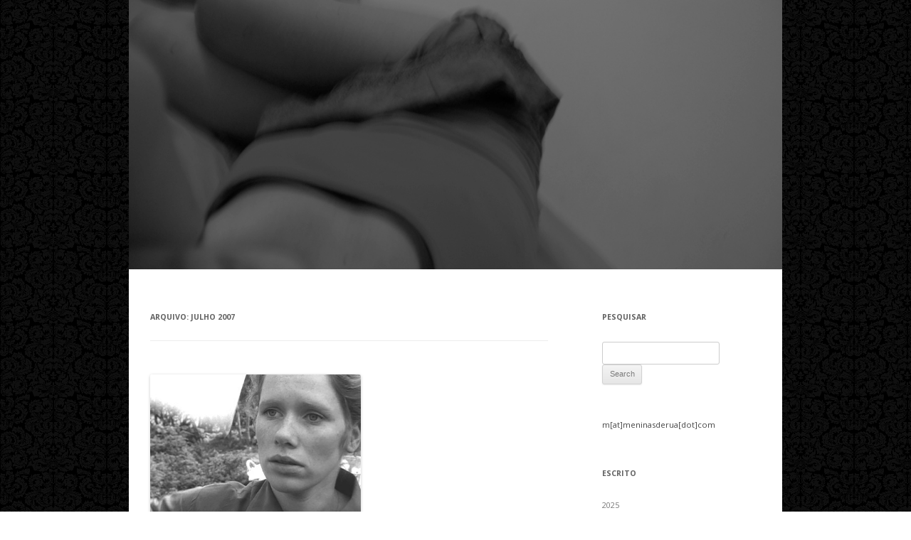

--- FILE ---
content_type: text/html; charset=UTF-8
request_url: https://www.meninasderua.com/?m=200707
body_size: 7132
content:
<!DOCTYPE html>
<!--[if IE 7 | IE 8]>
<html class="ie" dir="ltr" lang="en-US">
<![endif]-->
<!--[if !(IE 7) | !(IE 8)  ]><!-->
<html dir="ltr" lang="en-US">
<!--<![endif]-->
<head>
<meta charset="UTF-8" />
<meta name="viewport" content="width=device-width" />
<title>Julho | 2007 | meninasderua</title>
<link rel="profile" href="http://gmpg.org/xfn/11" />
<link rel="pingback" href="http://www.meninasderua.com/xmlrpc.php" />
<!--[if lt IE 9]>
<script src="https://www.meninasderua.com/wp-content/themes/twentytwelve/js/html5.js" type="text/javascript"></script>
<![endif]-->
<link rel="alternate" type="application/rss+xml" title="meninasderua &raquo; Feed" href="https://www.meninasderua.com/?feed=rss2" />
<link rel="alternate" type="application/rss+xml" title="meninasderua &raquo; Comments Feed" href="https://www.meninasderua.com/?feed=comments-rss2" />
<link rel='stylesheet' id='style_main-css'  href='https://www.meninasderua.com/wp-content/plugins/wp-gif-player/style.css?ver=1458136320' type='text/css' media='all' />
<link rel='stylesheet' id='twentytwelve-fonts-css'  href='https://fonts.googleapis.com/css?family=Open+Sans:400italic,700italic,400,700&#038;subset=latin,latin-ext' type='text/css' media='all' />
<link rel='stylesheet' id='twentytwelve-style-css'  href='https://www.meninasderua.com/wp-content/themes/twentytwelve/style.css?ver=3.4.2' type='text/css' media='all' />
<link rel='stylesheet' id='jquery.lightbox.min.css-css'  href='https://www.meninasderua.com/wp-content/plugins/wp-jquery-lightbox/styles/lightbox.min.css?ver=1.3.4' type='text/css' media='all' />
<script type='text/javascript' src='https://www.meninasderua.com/wp-includes/js/jquery/jquery.js?ver=1.7.2'></script>
<script type='text/javascript' src='http://www.meninasderua.com/wp-content/plugins/roses-like-this/likesScript.js?ver=3.4.2'></script>
<link rel="EditURI" type="application/rsd+xml" title="RSD" href="https://www.meninasderua.com/xmlrpc.php?rsd" />
<link rel="wlwmanifest" type="application/wlwmanifest+xml" href="https://www.meninasderua.com/wp-includes/wlwmanifest.xml" /> 
<meta name="generator" content="WordPress 3.4.2" />
<style type='text/css'></style>
<script type="text/javascript">
//<![CDATA[
	var screen_res = ""; 
	function writeCookie(name,value,hours) {
		var the_cookie = name+"="+escape(value)+"; expires=";
		var expires = "";
		hours=hours+0; //convert to number
		if (hours > 0) { //0==expires on browser close
			var cdate = new Date();
			cdate.setTime(cdate.getTime()+(hours*60*60*1000));
			expires = expires+cdate.toGMTString();
		} 
		document.cookie = the_cookie+expires+"; path=/; domain=";
	}
	screen_res = screen.width+" x "+screen.height;
	if (screen_res==" x ") screen_res = window.screen.width+" x "+window.screen.height;
	if (screen_res==" x ") screen_res = screen.availWidth+" x "+screen.availHeight;
	if (screen_res!=" x ") { 
		writeCookie("wassup_screen_res",screen_res,"48"); //keep 2 days
	} else {
		screen_res = "";
	}
//]]>
</script>
<style type="text/css" id="custom-background-css">
body.custom-background { background-color: #ffffff; background-image: url('http://b.meninasderua.com/wp-content/uploads/2012/10/bg1.gif'); background-repeat: repeat; background-position: top left; background-attachment: fixed; }
</style>

<!-- Global site tag (gtag.js) - Google Analytics -->
<script async src="https://www.googletagmanager.com/gtag/js?id=UA-113804396-1"></script>
<script>
  window.dataLayer = window.dataLayer || [];
  function gtag(){dataLayer.push(arguments);}
  gtag('js', new Date());

  gtag('config', 'UA-113804396-1');
</script>

</head>

<body class="archive date custom-background custom-background-white custom-font-enabled single-author">
<div id="page" class="hfeed site">
	<header id="masthead" class="site-header" role="banner">
		<hgroup>
			<h1 class="site-title"><a href="https://www.meninasderua.com/" title="meninasderua" rel="home">meninasderua</a></h1>
			<h2 class="site-description"></h2>
		</hgroup>

		<nav id="site-navigation" class="main-navigation" role="navigation">
			<h3 class="menu-toggle">Menu</h3>
			<div class="skip-link assistive-text"><a href="#content" title="Skip to content">Skip to content</a></div>
			<div class="nav-menu"><ul><li ><a href="https://www.meninasderua.com/" title="Home">Home</a></li></ul></div>
		</nav><!-- #site-navigation -->

					<a href="https://www.meninasderua.com/"><img src="https://b.meninasderua.com/wp-content/uploads/2012/10/3.jpg" class="header-image" width="940" height="388" alt="" /></a>
			</header><!-- #masthead -->

	<div id="main" class="wrapper">
	<section id="primary" class="site-content">
		<div id="content" role="main">

					<header class="archive-header">
				<h1 class="archive-title">Arquivo: <span>Julho 2007</span></h1>
			</header><!-- .archive-header -->

			
	<article id="post-141" class="post-141 post type-post status-publish format-standard hentry category-escrito">
				<header class="entry-header">
									<h1 class="entry-title">
				<a href="https://www.meninasderua.com/?p=141" title="Permalink to " rel="bookmark" class="title-link"></a>
			</h1>
			
			<!--<a href="https://www.meninasderua.com/?p=141" title="11:16 pm" rel="bookmark"><time class="entry-date" datetime="2007-07-30T23:16:02+00:00" pubdate>30 Julho, 2007</time></a>-->

			

						
		</header><!-- .entry-header -->

		
		<div class="entry-content">
			<p><img style="width: 296px; height: 225px" id="image140" alt="wolf_liv3.jpg" src="http://www.meninasderua.com/wp-content/uploads/2007/07/wolf_liv3.jpg" /></p>
<p><b> .</b></p>
<p style="color: #eaeaea">[can someone turn back time?]</p>
					</div><!-- .entry-content -->
		

		<footer class="entry-meta">
			
				<a href="https://www.meninasderua.com/?p=141" title="Permalink to " rel="bookmark" class="entry-date">30 Julho 2007, 11:16 pm</a>  					| <a href="https://www.meninasderua.com/?p=141#comments" title="Comment on ">1 Comentário</a>				<!-- .comments-link -->
			 
		</footer><!-- .entry-meta -->
	</article><!-- #post -->
	<article id="post-139" class="post-139 post type-post status-publish format-standard hentry category-escrito">
				<header class="entry-header">
									<h1 class="entry-title">
				<a href="https://www.meninasderua.com/?p=139" title="Permalink to " rel="bookmark" class="title-link"></a>
			</h1>
			
			<!--<a href="https://www.meninasderua.com/?p=139" title="10:13 pm" rel="bookmark"><time class="entry-date" datetime="2007-07-23T22:13:29+00:00" pubdate>23 Julho, 2007</time></a>-->

			

						
		</header><!-- .entry-header -->

		
		<div class="entry-content">
			<p>While you are away<br />
My heart comes undone<br />
Slowly <a target="_blank" href="http://youtube.com/watch?v=pCBotbZTw-U">unravels</a></p>
<p>(&#8230;)</p>
<p>So when you come back<br />
We&#8217;ll have to make new love</p>
<p>Björk</p>
					</div><!-- .entry-content -->
		

		<footer class="entry-meta">
			
				<a href="https://www.meninasderua.com/?p=139" title="Permalink to " rel="bookmark" class="entry-date">23 Julho 2007, 10:13 pm</a>  					| <a href="https://www.meninasderua.com/?p=139#respond" title="Comment on "><span class="leave-reply">0 Comentários</span></a>				<!-- .comments-link -->
			 
		</footer><!-- .entry-meta -->
	</article><!-- #post -->
	<article id="post-138" class="post-138 post type-post status-publish format-standard hentry category-escrito">
				<header class="entry-header">
									<h1 class="entry-title">
				<a href="https://www.meninasderua.com/?p=138" title="Permalink to ofício de amar" rel="bookmark" class="title-link">ofício de amar</a>
			</h1>
			
			<!--<a href="https://www.meninasderua.com/?p=138" title="3:54 pm" rel="bookmark"><time class="entry-date" datetime="2007-07-15T15:54:38+00:00" pubdate>15 Julho, 2007</time></a>-->

			

						
		</header><!-- .entry-header -->

		
		<div class="entry-content">
			<p>já não necessito de ti<br />
tenho a companhia nocturna dos animais e a peste<br />
tenho o grão doente das cidades erguidas no princípio doutras galáxias, e o remorso</p>
<p>um dia pressenti a música estelar das pedras, abandonei-me ao silêncio<br />
é lentíssimo este amor progredindo com o bater do coração<br />
não, não preciso mais de mim<br />
possuo a doença dos espaços incomensuráveis<br />
e os secretos poços dos nómadas</p>
<p>ascendendo ao conhecimento pleno do meu deserto<br />
deixei de estar disponível, perdoa-me<br />
se cultivo regularmente a saudade de meu próprio corpo</p>
<p>al berto</p>
					</div><!-- .entry-content -->
		

		<footer class="entry-meta">
			
				<a href="https://www.meninasderua.com/?p=138" title="Permalink to ofício de amar" rel="bookmark" class="entry-date">15 Julho 2007, 3:54 pm</a>  					| <a href="https://www.meninasderua.com/?p=138#respond" title="Comment on ofício de amar"><span class="leave-reply">0 Comentários</span></a>				<!-- .comments-link -->
			 
		</footer><!-- .entry-meta -->
	</article><!-- #post -->
	<article id="post-137" class="post-137 post type-post status-publish format-standard hentry category-escrito">
				<header class="entry-header">
									<h1 class="entry-title">
				<a href="https://www.meninasderua.com/?p=137" title="Permalink to " rel="bookmark" class="title-link"></a>
			</h1>
			
			<!--<a href="https://www.meninasderua.com/?p=137" title="10:21 pm" rel="bookmark"><time class="entry-date" datetime="2007-07-03T22:21:18+00:00" pubdate>3 Julho, 2007</time></a>-->

			

						
		</header><!-- .entry-header -->

		
		<div class="entry-content">
			<p>No tempo em que festejavam o dia dos meus anos,<br />
Eu era feliz e ninguém estava morto.</p>
<p>(&#8230;)</p>
<p>Hoje já não faço anos.<br />
Duro.<br />
Somam-se-me dias.<br />
Serei velho quando o for.<br />
Mais nada.<br />
Raiva de não ter trazido o passado roubado na algibeira!</p>
<p>Álvaro de Campos</p>
					</div><!-- .entry-content -->
		

		<footer class="entry-meta">
			
				<a href="https://www.meninasderua.com/?p=137" title="Permalink to " rel="bookmark" class="entry-date">3 Julho 2007, 10:21 pm</a>  					| <a href="https://www.meninasderua.com/?p=137#respond" title="Comment on "><span class="leave-reply">0 Comentários</span></a>				<!-- .comments-link -->
			 
		</footer><!-- .entry-meta -->
	</article><!-- #post -->
		
		</div><!-- #content -->
	</section><!-- #primary -->


			<div id="secondary" class="widget-area" role="complementary">
			<aside id="search-2" class="widget widget_search"><h3 class="widget-title">pesquisar</h3><form role="search" method="get" id="searchform" action="https://www.meninasderua.com/" >
	<div><label class="screen-reader-text" for="s">Search for:</label>
	<input type="text" value="" name="s" id="s" />
	<input type="submit" id="searchsubmit" value="Search" />
	</div>
	</form></aside><aside id="text-2" class="widget widget_text">			<div class="textwidget">m[at]meninasderua[dot]com</div>
		</aside><aside id="collapsarch-2" class="widget widget_collapsarch"><h3 class="widget-title">escrito</h3><ul id='widget-collapsarch-2-top' class='collapsing archives list'>
  <li class='collapsing archives expand'><span title='click to expand' class='collapsing archives expand'><span class='sym'></span><a href='https://www.meninasderua.com/?m=2025'>2025 </a>
</span>    <div style='display:none' id='collapsArch-2025:2'>
    <ul>
      <li class='collapsing archives '><a href='https://www.meninasderua.com/?m=202502' title='Fevereiro'>Fevereiro </a>
      </li> <!-- close month --> 
  </ul>
     </div>
  </li> <!-- end year -->
  <li class='collapsing archives expand'><span title='click to expand' class='collapsing archives expand'><span class='sym'></span><a href='https://www.meninasderua.com/?m=2024'>2024 </a>
</span>    <div style='display:none' id='collapsArch-2024:2'>
    <ul>
      <li class='collapsing archives '><a href='https://www.meninasderua.com/?m=202407' title='Julho'>Julho </a>
      </li> <!-- close month --> 
  </ul>
     </div>
  </li> <!-- end year -->
  <li class='collapsing archives expand'><span title='click to expand' class='collapsing archives expand'><span class='sym'></span><a href='https://www.meninasderua.com/?m=2023'>2023 </a>
</span>    <div style='display:none' id='collapsArch-2023:2'>
    <ul>
      <li class='collapsing archives '><a href='https://www.meninasderua.com/?m=202303' title='Mar&ccedil;o'>Mar&ccedil;o </a>
      </li> <!-- close month --> 
  </ul>
     </div>
  </li> <!-- end year -->
  <li class='collapsing archives expand'><span title='click to expand' class='collapsing archives expand'><span class='sym'></span><a href='https://www.meninasderua.com/?m=2022'>2022 </a>
</span>    <div style='display:none' id='collapsArch-2022:2'>
    <ul>
      <li class='collapsing archives '><a href='https://www.meninasderua.com/?m=202212' title='Dezembro'>Dezembro </a>
      </li> <!-- close month --> 
      <li class='collapsing archives '><a href='https://www.meninasderua.com/?m=202208' title='Agosto'>Agosto </a>
      </li> <!-- close month --> 
      <li class='collapsing archives '><a href='https://www.meninasderua.com/?m=202201' title='Janeiro'>Janeiro </a>
      </li> <!-- close month --> 
  </ul>
     </div>
  </li> <!-- end year -->
  <li class='collapsing archives expand'><span title='click to expand' class='collapsing archives expand'><span class='sym'></span><a href='https://www.meninasderua.com/?m=2021'>2021 </a>
</span>    <div style='display:none' id='collapsArch-2021:2'>
    <ul>
      <li class='collapsing archives '><a href='https://www.meninasderua.com/?m=202110' title='Outubro'>Outubro </a>
      </li> <!-- close month --> 
      <li class='collapsing archives '><a href='https://www.meninasderua.com/?m=202108' title='Agosto'>Agosto </a>
      </li> <!-- close month --> 
      <li class='collapsing archives '><a href='https://www.meninasderua.com/?m=202104' title='Abril'>Abril </a>
      </li> <!-- close month --> 
      <li class='collapsing archives '><a href='https://www.meninasderua.com/?m=202103' title='Mar&ccedil;o'>Mar&ccedil;o </a>
      </li> <!-- close month --> 
      <li class='collapsing archives '><a href='https://www.meninasderua.com/?m=202102' title='Fevereiro'>Fevereiro </a>
      </li> <!-- close month --> 
  </ul>
     </div>
  </li> <!-- end year -->
  <li class='collapsing archives expand'><span title='click to expand' class='collapsing archives expand'><span class='sym'></span><a href='https://www.meninasderua.com/?m=2020'>2020 </a>
</span>    <div style='display:none' id='collapsArch-2020:2'>
    <ul>
      <li class='collapsing archives '><a href='https://www.meninasderua.com/?m=202011' title='Novembro'>Novembro </a>
      </li> <!-- close month --> 
      <li class='collapsing archives '><a href='https://www.meninasderua.com/?m=202010' title='Outubro'>Outubro </a>
      </li> <!-- close month --> 
      <li class='collapsing archives '><a href='https://www.meninasderua.com/?m=202008' title='Agosto'>Agosto </a>
      </li> <!-- close month --> 
      <li class='collapsing archives '><a href='https://www.meninasderua.com/?m=202007' title='Julho'>Julho </a>
      </li> <!-- close month --> 
      <li class='collapsing archives '><a href='https://www.meninasderua.com/?m=202005' title='Maio'>Maio </a>
      </li> <!-- close month --> 
      <li class='collapsing archives '><a href='https://www.meninasderua.com/?m=202004' title='Abril'>Abril </a>
      </li> <!-- close month --> 
      <li class='collapsing archives '><a href='https://www.meninasderua.com/?m=202003' title='Mar&ccedil;o'>Mar&ccedil;o </a>
      </li> <!-- close month --> 
      <li class='collapsing archives '><a href='https://www.meninasderua.com/?m=202001' title='Janeiro'>Janeiro </a>
      </li> <!-- close month --> 
  </ul>
     </div>
  </li> <!-- end year -->
  <li class='collapsing archives expand'><span title='click to expand' class='collapsing archives expand'><span class='sym'></span><a href='https://www.meninasderua.com/?m=2019'>2019 </a>
</span>    <div style='display:none' id='collapsArch-2019:2'>
    <ul>
      <li class='collapsing archives '><a href='https://www.meninasderua.com/?m=201909' title='Setembro'>Setembro </a>
      </li> <!-- close month --> 
      <li class='collapsing archives '><a href='https://www.meninasderua.com/?m=201908' title='Agosto'>Agosto </a>
      </li> <!-- close month --> 
      <li class='collapsing archives '><a href='https://www.meninasderua.com/?m=201904' title='Abril'>Abril </a>
      </li> <!-- close month --> 
      <li class='collapsing archives '><a href='https://www.meninasderua.com/?m=201903' title='Mar&ccedil;o'>Mar&ccedil;o </a>
      </li> <!-- close month --> 
      <li class='collapsing archives '><a href='https://www.meninasderua.com/?m=201901' title='Janeiro'>Janeiro </a>
      </li> <!-- close month --> 
  </ul>
     </div>
  </li> <!-- end year -->
  <li class='collapsing archives expand'><span title='click to expand' class='collapsing archives expand'><span class='sym'></span><a href='https://www.meninasderua.com/?m=2018'>2018 </a>
</span>    <div style='display:none' id='collapsArch-2018:2'>
    <ul>
      <li class='collapsing archives '><a href='https://www.meninasderua.com/?m=201812' title='Dezembro'>Dezembro </a>
      </li> <!-- close month --> 
      <li class='collapsing archives '><a href='https://www.meninasderua.com/?m=201811' title='Novembro'>Novembro </a>
      </li> <!-- close month --> 
      <li class='collapsing archives '><a href='https://www.meninasderua.com/?m=201809' title='Setembro'>Setembro </a>
      </li> <!-- close month --> 
      <li class='collapsing archives '><a href='https://www.meninasderua.com/?m=201808' title='Agosto'>Agosto </a>
      </li> <!-- close month --> 
      <li class='collapsing archives '><a href='https://www.meninasderua.com/?m=201807' title='Julho'>Julho </a>
      </li> <!-- close month --> 
      <li class='collapsing archives '><a href='https://www.meninasderua.com/?m=201805' title='Maio'>Maio </a>
      </li> <!-- close month --> 
      <li class='collapsing archives '><a href='https://www.meninasderua.com/?m=201804' title='Abril'>Abril </a>
      </li> <!-- close month --> 
      <li class='collapsing archives '><a href='https://www.meninasderua.com/?m=201803' title='Mar&ccedil;o'>Mar&ccedil;o </a>
      </li> <!-- close month --> 
      <li class='collapsing archives '><a href='https://www.meninasderua.com/?m=201802' title='Fevereiro'>Fevereiro </a>
      </li> <!-- close month --> 
      <li class='collapsing archives '><a href='https://www.meninasderua.com/?m=201801' title='Janeiro'>Janeiro </a>
      </li> <!-- close month --> 
  </ul>
     </div>
  </li> <!-- end year -->
  <li class='collapsing archives expand'><span title='click to expand' class='collapsing archives expand'><span class='sym'></span><a href='https://www.meninasderua.com/?m=2017'>2017 </a>
</span>    <div style='display:none' id='collapsArch-2017:2'>
    <ul>
      <li class='collapsing archives '><a href='https://www.meninasderua.com/?m=201712' title='Dezembro'>Dezembro </a>
      </li> <!-- close month --> 
      <li class='collapsing archives '><a href='https://www.meninasderua.com/?m=201711' title='Novembro'>Novembro </a>
      </li> <!-- close month --> 
      <li class='collapsing archives '><a href='https://www.meninasderua.com/?m=201710' title='Outubro'>Outubro </a>
      </li> <!-- close month --> 
      <li class='collapsing archives '><a href='https://www.meninasderua.com/?m=201709' title='Setembro'>Setembro </a>
      </li> <!-- close month --> 
      <li class='collapsing archives '><a href='https://www.meninasderua.com/?m=201708' title='Agosto'>Agosto </a>
      </li> <!-- close month --> 
      <li class='collapsing archives '><a href='https://www.meninasderua.com/?m=201707' title='Julho'>Julho </a>
      </li> <!-- close month --> 
      <li class='collapsing archives '><a href='https://www.meninasderua.com/?m=201705' title='Maio'>Maio </a>
      </li> <!-- close month --> 
      <li class='collapsing archives '><a href='https://www.meninasderua.com/?m=201704' title='Abril'>Abril </a>
      </li> <!-- close month --> 
      <li class='collapsing archives '><a href='https://www.meninasderua.com/?m=201703' title='Mar&ccedil;o'>Mar&ccedil;o </a>
      </li> <!-- close month --> 
      <li class='collapsing archives '><a href='https://www.meninasderua.com/?m=201701' title='Janeiro'>Janeiro </a>
      </li> <!-- close month --> 
  </ul>
     </div>
  </li> <!-- end year -->
  <li class='collapsing archives expand'><span title='click to expand' class='collapsing archives expand'><span class='sym'></span><a href='https://www.meninasderua.com/?m=2016'>2016 </a>
</span>    <div style='display:none' id='collapsArch-2016:2'>
    <ul>
      <li class='collapsing archives '><a href='https://www.meninasderua.com/?m=201611' title='Novembro'>Novembro </a>
      </li> <!-- close month --> 
      <li class='collapsing archives '><a href='https://www.meninasderua.com/?m=201608' title='Agosto'>Agosto </a>
      </li> <!-- close month --> 
      <li class='collapsing archives '><a href='https://www.meninasderua.com/?m=201606' title='Junho'>Junho </a>
      </li> <!-- close month --> 
      <li class='collapsing archives '><a href='https://www.meninasderua.com/?m=201605' title='Maio'>Maio </a>
      </li> <!-- close month --> 
      <li class='collapsing archives '><a href='https://www.meninasderua.com/?m=201603' title='Mar&ccedil;o'>Mar&ccedil;o </a>
      </li> <!-- close month --> 
      <li class='collapsing archives '><a href='https://www.meninasderua.com/?m=201601' title='Janeiro'>Janeiro </a>
      </li> <!-- close month --> 
  </ul>
     </div>
  </li> <!-- end year -->
  <li class='collapsing archives expand'><span title='click to expand' class='collapsing archives expand'><span class='sym'></span><a href='https://www.meninasderua.com/?m=2015'>2015 </a>
</span>    <div style='display:none' id='collapsArch-2015:2'>
    <ul>
      <li class='collapsing archives '><a href='https://www.meninasderua.com/?m=201512' title='Dezembro'>Dezembro </a>
      </li> <!-- close month --> 
      <li class='collapsing archives '><a href='https://www.meninasderua.com/?m=201511' title='Novembro'>Novembro </a>
      </li> <!-- close month --> 
      <li class='collapsing archives '><a href='https://www.meninasderua.com/?m=201510' title='Outubro'>Outubro </a>
      </li> <!-- close month --> 
      <li class='collapsing archives '><a href='https://www.meninasderua.com/?m=201509' title='Setembro'>Setembro </a>
      </li> <!-- close month --> 
      <li class='collapsing archives '><a href='https://www.meninasderua.com/?m=201508' title='Agosto'>Agosto </a>
      </li> <!-- close month --> 
      <li class='collapsing archives '><a href='https://www.meninasderua.com/?m=201506' title='Junho'>Junho </a>
      </li> <!-- close month --> 
      <li class='collapsing archives '><a href='https://www.meninasderua.com/?m=201505' title='Maio'>Maio </a>
      </li> <!-- close month --> 
      <li class='collapsing archives '><a href='https://www.meninasderua.com/?m=201503' title='Mar&ccedil;o'>Mar&ccedil;o </a>
      </li> <!-- close month --> 
      <li class='collapsing archives '><a href='https://www.meninasderua.com/?m=201502' title='Fevereiro'>Fevereiro </a>
      </li> <!-- close month --> 
      <li class='collapsing archives '><a href='https://www.meninasderua.com/?m=201501' title='Janeiro'>Janeiro </a>
      </li> <!-- close month --> 
  </ul>
     </div>
  </li> <!-- end year -->
  <li class='collapsing archives expand'><span title='click to expand' class='collapsing archives expand'><span class='sym'></span><a href='https://www.meninasderua.com/?m=2014'>2014 </a>
</span>    <div style='display:none' id='collapsArch-2014:2'>
    <ul>
      <li class='collapsing archives '><a href='https://www.meninasderua.com/?m=201411' title='Novembro'>Novembro </a>
      </li> <!-- close month --> 
      <li class='collapsing archives '><a href='https://www.meninasderua.com/?m=201410' title='Outubro'>Outubro </a>
      </li> <!-- close month --> 
      <li class='collapsing archives '><a href='https://www.meninasderua.com/?m=201409' title='Setembro'>Setembro </a>
      </li> <!-- close month --> 
      <li class='collapsing archives '><a href='https://www.meninasderua.com/?m=201407' title='Julho'>Julho </a>
      </li> <!-- close month --> 
      <li class='collapsing archives '><a href='https://www.meninasderua.com/?m=201406' title='Junho'>Junho </a>
      </li> <!-- close month --> 
      <li class='collapsing archives '><a href='https://www.meninasderua.com/?m=201405' title='Maio'>Maio </a>
      </li> <!-- close month --> 
      <li class='collapsing archives '><a href='https://www.meninasderua.com/?m=201404' title='Abril'>Abril </a>
      </li> <!-- close month --> 
      <li class='collapsing archives '><a href='https://www.meninasderua.com/?m=201403' title='Mar&ccedil;o'>Mar&ccedil;o </a>
      </li> <!-- close month --> 
      <li class='collapsing archives '><a href='https://www.meninasderua.com/?m=201402' title='Fevereiro'>Fevereiro </a>
      </li> <!-- close month --> 
      <li class='collapsing archives '><a href='https://www.meninasderua.com/?m=201401' title='Janeiro'>Janeiro </a>
      </li> <!-- close month --> 
  </ul>
     </div>
  </li> <!-- end year -->
  <li class='collapsing archives expand'><span title='click to expand' class='collapsing archives expand'><span class='sym'></span><a href='https://www.meninasderua.com/?m=2013'>2013 </a>
</span>    <div style='display:none' id='collapsArch-2013:2'>
    <ul>
      <li class='collapsing archives '><a href='https://www.meninasderua.com/?m=201312' title='Dezembro'>Dezembro </a>
      </li> <!-- close month --> 
      <li class='collapsing archives '><a href='https://www.meninasderua.com/?m=201311' title='Novembro'>Novembro </a>
      </li> <!-- close month --> 
      <li class='collapsing archives '><a href='https://www.meninasderua.com/?m=201310' title='Outubro'>Outubro </a>
      </li> <!-- close month --> 
      <li class='collapsing archives '><a href='https://www.meninasderua.com/?m=201309' title='Setembro'>Setembro </a>
      </li> <!-- close month --> 
      <li class='collapsing archives '><a href='https://www.meninasderua.com/?m=201308' title='Agosto'>Agosto </a>
      </li> <!-- close month --> 
      <li class='collapsing archives '><a href='https://www.meninasderua.com/?m=201307' title='Julho'>Julho </a>
      </li> <!-- close month --> 
      <li class='collapsing archives '><a href='https://www.meninasderua.com/?m=201306' title='Junho'>Junho </a>
      </li> <!-- close month --> 
      <li class='collapsing archives '><a href='https://www.meninasderua.com/?m=201305' title='Maio'>Maio </a>
      </li> <!-- close month --> 
      <li class='collapsing archives '><a href='https://www.meninasderua.com/?m=201304' title='Abril'>Abril </a>
      </li> <!-- close month --> 
      <li class='collapsing archives '><a href='https://www.meninasderua.com/?m=201303' title='Mar&ccedil;o'>Mar&ccedil;o </a>
      </li> <!-- close month --> 
      <li class='collapsing archives '><a href='https://www.meninasderua.com/?m=201302' title='Fevereiro'>Fevereiro </a>
      </li> <!-- close month --> 
      <li class='collapsing archives '><a href='https://www.meninasderua.com/?m=201301' title='Janeiro'>Janeiro </a>
      </li> <!-- close month --> 
  </ul>
     </div>
  </li> <!-- end year -->
  <li class='collapsing archives expand'><span title='click to expand' class='collapsing archives expand'><span class='sym'></span><a href='https://www.meninasderua.com/?m=2012'>2012 </a>
</span>    <div style='display:none' id='collapsArch-2012:2'>
    <ul>
      <li class='collapsing archives '><a href='https://www.meninasderua.com/?m=201212' title='Dezembro'>Dezembro </a>
      </li> <!-- close month --> 
      <li class='collapsing archives '><a href='https://www.meninasderua.com/?m=201211' title='Novembro'>Novembro </a>
      </li> <!-- close month --> 
      <li class='collapsing archives '><a href='https://www.meninasderua.com/?m=201210' title='Outubro'>Outubro </a>
      </li> <!-- close month --> 
      <li class='collapsing archives '><a href='https://www.meninasderua.com/?m=201209' title='Setembro'>Setembro </a>
      </li> <!-- close month --> 
      <li class='collapsing archives '><a href='https://www.meninasderua.com/?m=201208' title='Agosto'>Agosto </a>
      </li> <!-- close month --> 
      <li class='collapsing archives '><a href='https://www.meninasderua.com/?m=201207' title='Julho'>Julho </a>
      </li> <!-- close month --> 
      <li class='collapsing archives '><a href='https://www.meninasderua.com/?m=201206' title='Junho'>Junho </a>
      </li> <!-- close month --> 
      <li class='collapsing archives '><a href='https://www.meninasderua.com/?m=201205' title='Maio'>Maio </a>
      </li> <!-- close month --> 
      <li class='collapsing archives '><a href='https://www.meninasderua.com/?m=201204' title='Abril'>Abril </a>
      </li> <!-- close month --> 
      <li class='collapsing archives '><a href='https://www.meninasderua.com/?m=201203' title='Mar&ccedil;o'>Mar&ccedil;o </a>
      </li> <!-- close month --> 
      <li class='collapsing archives '><a href='https://www.meninasderua.com/?m=201202' title='Fevereiro'>Fevereiro </a>
      </li> <!-- close month --> 
      <li class='collapsing archives '><a href='https://www.meninasderua.com/?m=201201' title='Janeiro'>Janeiro </a>
      </li> <!-- close month --> 
  </ul>
     </div>
  </li> <!-- end year -->
  <li class='collapsing archives expand'><span title='click to expand' class='collapsing archives expand'><span class='sym'></span><a href='https://www.meninasderua.com/?m=2011'>2011 </a>
</span>    <div style='display:none' id='collapsArch-2011:2'>
    <ul>
      <li class='collapsing archives '><a href='https://www.meninasderua.com/?m=201112' title='Dezembro'>Dezembro </a>
      </li> <!-- close month --> 
      <li class='collapsing archives '><a href='https://www.meninasderua.com/?m=201111' title='Novembro'>Novembro </a>
      </li> <!-- close month --> 
      <li class='collapsing archives '><a href='https://www.meninasderua.com/?m=201110' title='Outubro'>Outubro </a>
      </li> <!-- close month --> 
      <li class='collapsing archives '><a href='https://www.meninasderua.com/?m=201109' title='Setembro'>Setembro </a>
      </li> <!-- close month --> 
      <li class='collapsing archives '><a href='https://www.meninasderua.com/?m=201108' title='Agosto'>Agosto </a>
      </li> <!-- close month --> 
      <li class='collapsing archives '><a href='https://www.meninasderua.com/?m=201107' title='Julho'>Julho </a>
      </li> <!-- close month --> 
      <li class='collapsing archives '><a href='https://www.meninasderua.com/?m=201106' title='Junho'>Junho </a>
      </li> <!-- close month --> 
      <li class='collapsing archives '><a href='https://www.meninasderua.com/?m=201105' title='Maio'>Maio </a>
      </li> <!-- close month --> 
      <li class='collapsing archives '><a href='https://www.meninasderua.com/?m=201104' title='Abril'>Abril </a>
      </li> <!-- close month --> 
      <li class='collapsing archives '><a href='https://www.meninasderua.com/?m=201103' title='Mar&ccedil;o'>Mar&ccedil;o </a>
      </li> <!-- close month --> 
      <li class='collapsing archives '><a href='https://www.meninasderua.com/?m=201102' title='Fevereiro'>Fevereiro </a>
      </li> <!-- close month --> 
      <li class='collapsing archives '><a href='https://www.meninasderua.com/?m=201101' title='Janeiro'>Janeiro </a>
      </li> <!-- close month --> 
  </ul>
     </div>
  </li> <!-- end year -->
  <li class='collapsing archives expand'><span title='click to expand' class='collapsing archives expand'><span class='sym'></span><a href='https://www.meninasderua.com/?m=2010'>2010 </a>
</span>    <div style='display:none' id='collapsArch-2010:2'>
    <ul>
      <li class='collapsing archives '><a href='https://www.meninasderua.com/?m=201012' title='Dezembro'>Dezembro </a>
      </li> <!-- close month --> 
      <li class='collapsing archives '><a href='https://www.meninasderua.com/?m=201011' title='Novembro'>Novembro </a>
      </li> <!-- close month --> 
      <li class='collapsing archives '><a href='https://www.meninasderua.com/?m=201010' title='Outubro'>Outubro </a>
      </li> <!-- close month --> 
      <li class='collapsing archives '><a href='https://www.meninasderua.com/?m=201009' title='Setembro'>Setembro </a>
      </li> <!-- close month --> 
      <li class='collapsing archives '><a href='https://www.meninasderua.com/?m=201008' title='Agosto'>Agosto </a>
      </li> <!-- close month --> 
      <li class='collapsing archives '><a href='https://www.meninasderua.com/?m=201007' title='Julho'>Julho </a>
      </li> <!-- close month --> 
      <li class='collapsing archives '><a href='https://www.meninasderua.com/?m=201006' title='Junho'>Junho </a>
      </li> <!-- close month --> 
      <li class='collapsing archives '><a href='https://www.meninasderua.com/?m=201005' title='Maio'>Maio </a>
      </li> <!-- close month --> 
      <li class='collapsing archives '><a href='https://www.meninasderua.com/?m=201004' title='Abril'>Abril </a>
      </li> <!-- close month --> 
      <li class='collapsing archives '><a href='https://www.meninasderua.com/?m=201003' title='Mar&ccedil;o'>Mar&ccedil;o </a>
      </li> <!-- close month --> 
      <li class='collapsing archives '><a href='https://www.meninasderua.com/?m=201002' title='Fevereiro'>Fevereiro </a>
      </li> <!-- close month --> 
  </ul>
     </div>
  </li> <!-- end year -->
  <li class='collapsing archives expand'><span title='click to expand' class='collapsing archives expand'><span class='sym'></span><a href='https://www.meninasderua.com/?m=2009'>2009 </a>
</span>    <div style='display:none' id='collapsArch-2009:2'>
    <ul>
      <li class='collapsing archives '><a href='https://www.meninasderua.com/?m=200912' title='Dezembro'>Dezembro </a>
      </li> <!-- close month --> 
      <li class='collapsing archives '><a href='https://www.meninasderua.com/?m=200911' title='Novembro'>Novembro </a>
      </li> <!-- close month --> 
      <li class='collapsing archives '><a href='https://www.meninasderua.com/?m=200910' title='Outubro'>Outubro </a>
      </li> <!-- close month --> 
      <li class='collapsing archives '><a href='https://www.meninasderua.com/?m=200909' title='Setembro'>Setembro </a>
      </li> <!-- close month --> 
      <li class='collapsing archives '><a href='https://www.meninasderua.com/?m=200907' title='Julho'>Julho </a>
      </li> <!-- close month --> 
      <li class='collapsing archives '><a href='https://www.meninasderua.com/?m=200906' title='Junho'>Junho </a>
      </li> <!-- close month --> 
      <li class='collapsing archives '><a href='https://www.meninasderua.com/?m=200905' title='Maio'>Maio </a>
      </li> <!-- close month --> 
      <li class='collapsing archives '><a href='https://www.meninasderua.com/?m=200904' title='Abril'>Abril </a>
      </li> <!-- close month --> 
      <li class='collapsing archives '><a href='https://www.meninasderua.com/?m=200903' title='Mar&ccedil;o'>Mar&ccedil;o </a>
      </li> <!-- close month --> 
      <li class='collapsing archives '><a href='https://www.meninasderua.com/?m=200902' title='Fevereiro'>Fevereiro </a>
      </li> <!-- close month --> 
      <li class='collapsing archives '><a href='https://www.meninasderua.com/?m=200901' title='Janeiro'>Janeiro </a>
      </li> <!-- close month --> 
  </ul>
     </div>
  </li> <!-- end year -->
  <li class='collapsing archives expand'><span title='click to expand' class='collapsing archives expand'><span class='sym'></span><a href='https://www.meninasderua.com/?m=2008'>2008 </a>
</span>    <div style='display:none' id='collapsArch-2008:2'>
    <ul>
      <li class='collapsing archives '><a href='https://www.meninasderua.com/?m=200812' title='Dezembro'>Dezembro </a>
      </li> <!-- close month --> 
      <li class='collapsing archives '><a href='https://www.meninasderua.com/?m=200811' title='Novembro'>Novembro </a>
      </li> <!-- close month --> 
      <li class='collapsing archives '><a href='https://www.meninasderua.com/?m=200810' title='Outubro'>Outubro </a>
      </li> <!-- close month --> 
      <li class='collapsing archives '><a href='https://www.meninasderua.com/?m=200809' title='Setembro'>Setembro </a>
      </li> <!-- close month --> 
      <li class='collapsing archives '><a href='https://www.meninasderua.com/?m=200807' title='Julho'>Julho </a>
      </li> <!-- close month --> 
      <li class='collapsing archives '><a href='https://www.meninasderua.com/?m=200806' title='Junho'>Junho </a>
      </li> <!-- close month --> 
      <li class='collapsing archives '><a href='https://www.meninasderua.com/?m=200805' title='Maio'>Maio </a>
      </li> <!-- close month --> 
      <li class='collapsing archives '><a href='https://www.meninasderua.com/?m=200804' title='Abril'>Abril </a>
      </li> <!-- close month --> 
      <li class='collapsing archives '><a href='https://www.meninasderua.com/?m=200803' title='Mar&ccedil;o'>Mar&ccedil;o </a>
      </li> <!-- close month --> 
      <li class='collapsing archives '><a href='https://www.meninasderua.com/?m=200802' title='Fevereiro'>Fevereiro </a>
      </li> <!-- close month --> 
      <li class='collapsing archives '><a href='https://www.meninasderua.com/?m=200801' title='Janeiro'>Janeiro </a>
      </li> <!-- close month --> 
  </ul>
     </div>
  </li> <!-- end year -->
  <li class='collapsing archives expand'><span title='click to expand' class='collapsing archives expand'><span class='sym'></span><a href='https://www.meninasderua.com/?m=2007'>2007 </a>
</span>    <div style='display:none' id='collapsArch-2007:2'>
    <ul>
      <li class='collapsing archives '><a href='https://www.meninasderua.com/?m=200712' title='Dezembro'>Dezembro </a>
      </li> <!-- close month --> 
      <li class='collapsing archives '><a href='https://www.meninasderua.com/?m=200711' title='Novembro'>Novembro </a>
      </li> <!-- close month --> 
      <li class='collapsing archives '><a href='https://www.meninasderua.com/?m=200710' title='Outubro'>Outubro </a>
      </li> <!-- close month --> 
      <li class='collapsing archives '><a href='https://www.meninasderua.com/?m=200709' title='Setembro'>Setembro </a>
      </li> <!-- close month --> 
      <li class='collapsing archives '><a href='https://www.meninasderua.com/?m=200708' title='Agosto'>Agosto </a>
      </li> <!-- close month --> 
      <li class='collapsing archives '><a href='https://www.meninasderua.com/?m=200707' title='Julho'>Julho </a>
      </li> <!-- close month --> 
      <li class='collapsing archives '><a href='https://www.meninasderua.com/?m=200706' title='Junho'>Junho </a>
      </li> <!-- close month --> 
      <li class='collapsing archives '><a href='https://www.meninasderua.com/?m=200705' title='Maio'>Maio </a>
      </li> <!-- close month --> 
      <li class='collapsing archives '><a href='https://www.meninasderua.com/?m=200704' title='Abril'>Abril </a>
      </li> <!-- close month --> 
      <li class='collapsing archives '><a href='https://www.meninasderua.com/?m=200703' title='Mar&ccedil;o'>Mar&ccedil;o </a>
      </li> <!-- close month --> 
      <li class='collapsing archives '><a href='https://www.meninasderua.com/?m=200702' title='Fevereiro'>Fevereiro </a>
      </li> <!-- close month --> 
      <li class='collapsing archives '><a href='https://www.meninasderua.com/?m=200701' title='Janeiro'>Janeiro </a>
      </li> <!-- close month --> 
  </ul>
     </div>
  </li> <!-- end year -->
  <li class='collapsing archives expand'><span title='click to expand' class='collapsing archives expand'><span class='sym'></span><a href='https://www.meninasderua.com/?m=2006'>2006 </a>
</span>    <div style='display:none' id='collapsArch-2006:2'>
    <ul>
      <li class='collapsing archives '><a href='https://www.meninasderua.com/?m=200612' title='Dezembro'>Dezembro </a>
      </li> <!-- close month --> 
      <li class='collapsing archives '><a href='https://www.meninasderua.com/?m=200611' title='Novembro'>Novembro </a>
      </li> <!-- close month --> 
      <li class='collapsing archives '><a href='https://www.meninasderua.com/?m=200610' title='Outubro'>Outubro </a>
  </li> <!-- close month --></div><!-- close year -->
</li> <!-- end of collapsing archives --><li style='display:none'><script type="text/javascript">
// <![CDATA[
/* These variables are part of the Collapsing Archives Plugin
   * version: 2.0
   * revision: $Id: collapsArch.php 529121 2012-04-09 17:07:49Z robfelty $
   * Copyright 2008 Robert Felty (robfelty.com)
           */
try { collapsItems['catTest'] = 'test'; } catch (err) { collapsItems = new Object(); }
collapsItems['collapsArch-2025-2:2'] = '';
collapsItems['collapsArch-2024-7:2'] = '';
collapsItems['collapsArch-2023-3:2'] = '';
collapsItems['collapsArch-2022-12:2'] = '';
collapsItems['collapsArch-2022-8:2'] = '';
collapsItems['collapsArch-2022-1:2'] = '';
collapsItems['collapsArch-2021-10:2'] = '';
collapsItems['collapsArch-2021-8:2'] = '';
collapsItems['collapsArch-2021-4:2'] = '';
collapsItems['collapsArch-2021-3:2'] = '';
collapsItems['collapsArch-2021-2:2'] = '';
collapsItems['collapsArch-2020-11:2'] = '';
collapsItems['collapsArch-2020-10:2'] = '';
collapsItems['collapsArch-2020-8:2'] = '';
collapsItems['collapsArch-2020-7:2'] = '';
collapsItems['collapsArch-2020-5:2'] = '';
collapsItems['collapsArch-2020-4:2'] = '';
collapsItems['collapsArch-2020-3:2'] = '';
collapsItems['collapsArch-2020-1:2'] = '';
collapsItems['collapsArch-2019-9:2'] = '';
collapsItems['collapsArch-2019-8:2'] = '';
collapsItems['collapsArch-2019-4:2'] = '';
collapsItems['collapsArch-2019-3:2'] = '';
collapsItems['collapsArch-2019-1:2'] = '';
collapsItems['collapsArch-2018-12:2'] = '';
collapsItems['collapsArch-2018-11:2'] = '';
collapsItems['collapsArch-2018-9:2'] = '';
collapsItems['collapsArch-2018-8:2'] = '';
collapsItems['collapsArch-2018-7:2'] = '';
collapsItems['collapsArch-2018-5:2'] = '';
collapsItems['collapsArch-2018-4:2'] = '';
collapsItems['collapsArch-2018-3:2'] = '';
collapsItems['collapsArch-2018-2:2'] = '';
collapsItems['collapsArch-2018-1:2'] = '';
collapsItems['collapsArch-2017-12:2'] = '';
collapsItems['collapsArch-2017-11:2'] = '';
collapsItems['collapsArch-2017-10:2'] = '';
collapsItems['collapsArch-2017-9:2'] = '';
collapsItems['collapsArch-2017-8:2'] = '';
collapsItems['collapsArch-2017-7:2'] = '';
collapsItems['collapsArch-2017-5:2'] = '';
collapsItems['collapsArch-2017-4:2'] = '';
collapsItems['collapsArch-2017-3:2'] = '';
collapsItems['collapsArch-2017-1:2'] = '';
collapsItems['collapsArch-2016-11:2'] = '';
collapsItems['collapsArch-2016-8:2'] = '';
collapsItems['collapsArch-2016-6:2'] = '';
collapsItems['collapsArch-2016-5:2'] = '';
collapsItems['collapsArch-2016-3:2'] = '';
collapsItems['collapsArch-2016-1:2'] = '';
collapsItems['collapsArch-2015-12:2'] = '';
collapsItems['collapsArch-2015-11:2'] = '';
collapsItems['collapsArch-2015-10:2'] = '';
collapsItems['collapsArch-2015-9:2'] = '';
collapsItems['collapsArch-2015-8:2'] = '';
collapsItems['collapsArch-2015-6:2'] = '';
collapsItems['collapsArch-2015-5:2'] = '';
collapsItems['collapsArch-2015-3:2'] = '';
collapsItems['collapsArch-2015-2:2'] = '';
collapsItems['collapsArch-2015-1:2'] = '';
collapsItems['collapsArch-2014-11:2'] = '';
collapsItems['collapsArch-2014-10:2'] = '';
collapsItems['collapsArch-2014-9:2'] = '';
collapsItems['collapsArch-2014-7:2'] = '';
collapsItems['collapsArch-2014-6:2'] = '';
collapsItems['collapsArch-2014-5:2'] = '';
collapsItems['collapsArch-2014-4:2'] = '';
collapsItems['collapsArch-2014-3:2'] = '';
collapsItems['collapsArch-2014-2:2'] = '';
collapsItems['collapsArch-2014-1:2'] = '';
collapsItems['collapsArch-2013-12:2'] = '';
collapsItems['collapsArch-2013-11:2'] = '';
collapsItems['collapsArch-2013-10:2'] = '';
collapsItems['collapsArch-2013-9:2'] = '';
collapsItems['collapsArch-2013-8:2'] = '';
collapsItems['collapsArch-2013-7:2'] = '';
collapsItems['collapsArch-2013-6:2'] = '';
collapsItems['collapsArch-2013-5:2'] = '';
collapsItems['collapsArch-2013-4:2'] = '';
collapsItems['collapsArch-2013-3:2'] = '';
collapsItems['collapsArch-2013-2:2'] = '';
collapsItems['collapsArch-2013-1:2'] = '';
collapsItems['collapsArch-2012-12:2'] = '';
collapsItems['collapsArch-2012-11:2'] = '';
collapsItems['collapsArch-2012-10:2'] = '';
collapsItems['collapsArch-2012-9:2'] = '';
collapsItems['collapsArch-2012-8:2'] = '';
collapsItems['collapsArch-2012-7:2'] = '';
collapsItems['collapsArch-2012-6:2'] = '';
collapsItems['collapsArch-2012-5:2'] = '';
collapsItems['collapsArch-2012-4:2'] = '';
collapsItems['collapsArch-2012-3:2'] = '';
collapsItems['collapsArch-2012-2:2'] = '';
collapsItems['collapsArch-2012-1:2'] = '';
collapsItems['collapsArch-2011-12:2'] = '';
collapsItems['collapsArch-2011-11:2'] = '';
collapsItems['collapsArch-2011-10:2'] = '';
collapsItems['collapsArch-2011-9:2'] = '';
collapsItems['collapsArch-2011-8:2'] = '';
collapsItems['collapsArch-2011-7:2'] = '';
collapsItems['collapsArch-2011-6:2'] = '';
collapsItems['collapsArch-2011-5:2'] = '';
collapsItems['collapsArch-2011-4:2'] = '';
collapsItems['collapsArch-2011-3:2'] = '';
collapsItems['collapsArch-2011-2:2'] = '';
collapsItems['collapsArch-2011-1:2'] = '';
collapsItems['collapsArch-2010-12:2'] = '';
collapsItems['collapsArch-2010-11:2'] = '';
collapsItems['collapsArch-2010-10:2'] = '';
collapsItems['collapsArch-2010-9:2'] = '';
collapsItems['collapsArch-2010-8:2'] = '';
collapsItems['collapsArch-2010-7:2'] = '';
collapsItems['collapsArch-2010-6:2'] = '';
collapsItems['collapsArch-2010-5:2'] = '';
collapsItems['collapsArch-2010-4:2'] = '';
collapsItems['collapsArch-2010-3:2'] = '';
collapsItems['collapsArch-2010-2:2'] = '';
collapsItems['collapsArch-2009-12:2'] = '';
collapsItems['collapsArch-2009-11:2'] = '';
collapsItems['collapsArch-2009-10:2'] = '';
collapsItems['collapsArch-2009-9:2'] = '';
collapsItems['collapsArch-2009-7:2'] = '';
collapsItems['collapsArch-2009-6:2'] = '';
collapsItems['collapsArch-2009-5:2'] = '';
collapsItems['collapsArch-2009-4:2'] = '';
collapsItems['collapsArch-2009-3:2'] = '';
collapsItems['collapsArch-2009-2:2'] = '';
collapsItems['collapsArch-2009-1:2'] = '';
collapsItems['collapsArch-2008-12:2'] = '';
collapsItems['collapsArch-2008-11:2'] = '';
collapsItems['collapsArch-2008-10:2'] = '';
collapsItems['collapsArch-2008-9:2'] = '';
collapsItems['collapsArch-2008-7:2'] = '';
collapsItems['collapsArch-2008-6:2'] = '';
collapsItems['collapsArch-2008-5:2'] = '';
collapsItems['collapsArch-2008-4:2'] = '';
collapsItems['collapsArch-2008-3:2'] = '';
collapsItems['collapsArch-2008-2:2'] = '';
collapsItems['collapsArch-2008-1:2'] = '';
collapsItems['collapsArch-2007-12:2'] = '';
collapsItems['collapsArch-2007-11:2'] = '';
collapsItems['collapsArch-2007-10:2'] = '';
collapsItems['collapsArch-2007-9:2'] = '';
collapsItems['collapsArch-2007-8:2'] = '';
collapsItems['collapsArch-2007-7:2'] = '';
collapsItems['collapsArch-2007-6:2'] = '';
collapsItems['collapsArch-2007-5:2'] = '';
collapsItems['collapsArch-2007-4:2'] = '';
collapsItems['collapsArch-2007-3:2'] = '';
collapsItems['collapsArch-2007-2:2'] = '';
collapsItems['collapsArch-2007-1:2'] = '';
collapsItems['collapsArch-2006-12:2'] = '';
collapsItems['collapsArch-2006-11:2'] = '';
collapsItems['collapsArch-2006-10:2'] = 'collapsArch-2006-10:2';
/*  Collapse Functions, version 2.0
 *
 *--------------------------------------------------------------------------*/
String.prototype.trim = function() {
  return this.replace(/^\s+|\s+$/g,"");
}

function createCookie(name,value,days) {
  if (days) {
    var date = new Date();
    date.setTime(date.getTime()+(days*24*60*60*1000));
    var expires = "; expires="+date.toGMTString();
  } else {
    var expires = "";
  }
  document.cookie = name+"="+value+expires+"; path=/";
}

function readCookie(name) {
  var nameEQ = name + "=";
  var ca = document.cookie.split(';');
  for(var i=0;i < ca.length;i++) {
    var c = ca[i];
    while (c.charAt(0)==' ') {
      c = c.substring(1,c.length);
    }
    if (c.indexOf(nameEQ) == 0) {
      return c.substring(nameEQ.length,c.length);
    }
  }
  return null;
}

function eraseCookie(name) {
  createCookie(name,"",-1);
}

function addExpandCollapse(id, expandSym, collapseSym, accordion) {
  jQuery('#' + id + ' span.expand').live('click', function() {
    if (accordion==1) {
      var theDiv = jQuery(this).parent().parent().find('span.collapse').parent().children('div');
      jQuery(theDiv).hide('normal');
      jQuery(this).parent().parent().find('span.collapse').removeClass('collapse').addClass('expand');
      createCookie(theDiv.attr('id'), 0, 7);
      jQuery(this).parent().parent().find('span.sym').html(expandSym);
      //jQuery('#' + id + ' .expand .sym').html(expandSym);
    }
    expandArch(this, expandSym, collapseSym);
    return false;
  });
  jQuery('#' + id + ' span.collapse').live('click', function() {
    collapseArch(this, expandSym, collapseSym);
    return false;
  });
}

function expandArch(symbol, expandSym, collapseSym) {
    var theDiv = jQuery(symbol).parent().children('div');
    try {
      if (collapsItems[jQuery(theDiv).attr('id')]!='') {
        jQuery(theDiv).html(collapsItems[jQuery(theDiv).attr('id')]).show('normal');
      } else {
        jQuery(theDiv).show('normal');
      }
    } catch (err) {
      jQuery(theDiv).show('normal');
    }
    jQuery(symbol).removeClass('expand').addClass('collapse');
    jQuery(symbol).children('.sym').html(collapseSym);
  createCookie(theDiv.attr('id'), 1, 7);
}
function collapseArch(symbol, expandSym, collapseSym) {
    var theDiv = jQuery(symbol).parent().children('div');
    jQuery(theDiv).hide('normal');
    jQuery(symbol).removeClass('collapse').addClass('expand');
    jQuery(symbol).children('.sym').html(expandSym);
  createCookie(theDiv.attr('id'), 0, 7);
}
addExpandCollapse('widget-collapsarch-2-top','', '', 0)// ]]>
</script></li>
</ul>
</aside><aside id="tag_cloud-2" class="widget widget_tag_cloud"><h3 class="widget-title">Tags</h3><div class="tagcloud"><a href='https://www.meninasderua.com/?tag=fragmentos-do-diario' class='tag-link-5' title='66 topics' style='font-size: 8pt;'>fragmentos do diário</a></div>
</aside>		</div><!-- #secondary -->
		</div><!-- #main .wrapper -->
	<footer id="colophon" role="contentinfo">
		<div class="site-info">
			<a href='http://www.meninasderua.com/?feed=rss2'>RSS</a> | 			<a href="http://wordpress.org/" title="Semantic Personal Publishing Platform" rel="generator">Proudly powered by WordPress</a>
		</div><!-- .site-info -->
	</footer><!-- #colophon -->
</div><!-- #page -->


<!--[if IE]>
<script language=javascript>
//<![CDATA[
	if (screen_res=="") {
		screen_res = screen.width + " x " + screen.height;
	}
	if (screen_res!=" x ") {
		var cdate = new Date();
		cdate.setTime(cdate.getTime()+(48*60*60*1000));
		var cexpires = cdate.toGMTString();
		//var the_cookie = "wassup_screen_res="+escape(screen_res)+"; expires="+cexpires;
		document.cookie = "wassup_screen_res=" + escape(screen_res)+ "; path=/; domain=" + document.domain;

	}
//]]>
</script>
<![endif]--><!--
<p class="small"> WassUp 1.8.3.1 timestamp: 2026-01-20 11:30:57AM UTC (11:30AM)<br />
If above timestamp is not current time, this page is cached.</p> -->
<script type='text/javascript' src='https://s0.wp.com/wp-content/js/devicepx-jetpack.js?ver=202604'></script>
<script type='text/javascript' src='https://www.meninasderua.com/wp-content/plugins/wp-gif-player/js/play_gif.js?ver=1458136320'></script>
<script type='text/javascript' src='https://www.meninasderua.com/wp-content/plugins/jetpack/_inc/spin.js?ver=1.2.4'></script>
<script type='text/javascript' src='https://www.meninasderua.com/wp-content/plugins/wp-gif-player/inc/jquery.spin.js?ver=1.0'></script>
<script type='text/javascript' src='https://www.meninasderua.com/wp-content/themes/twentytwelve/js/navigation.js?ver=1.0'></script>
<script type='text/javascript'>
/* <![CDATA[ */
var JQLBSettings = {"fitToScreen":"0","resizeSpeed":"0","displayDownloadLink":"0","navbarOnTop":"0","loopImages":"","resizeCenter":"","marginSize":"0","linkTarget":"_self","help":"","prevLinkTitle":"previous image","nextLinkTitle":"next image","prevLinkText":"\u00ab Previous","nextLinkText":"Next \u00bb","closeTitle":"close image gallery","image":"Image ","of":" of ","download":"Download"};
/* ]]> */
</script>
<script type='text/javascript' src='https://www.meninasderua.com/wp-content/plugins/wp-jquery-lightbox/jquery.lightbox.min.js?ver=1.3.4.1'></script>
</body>
</html>

--- FILE ---
content_type: text/css
request_url: https://www.meninasderua.com/wp-content/themes/twentytwelve/style.css?ver=3.4.2
body_size: 7686
content:
/*

Theme Name: Twenty Twelve

Theme URI: http://wordpress.org/extend/themes/twentytwelve

Author: the WordPress team

Author URI: http://wordpress.org/

Description: The 2012 theme for WordPress is a fully responsive theme that looks great on any device. Features include a front page template with a its own widgets, an optional display font, styling for post formats on both index and single views, and an optional no-sidebar page template. Make it yours with a custom menu, header image, and background.

Version: 1.0

License: GNU General Public License v2 or later

License URI: http://www.gnu.org/licenses/gpl-2.0.html

Tags: light, gray, white, one-column, two-columns, right-sidebar, flexible-width, custom-background, custom-header, custom-menu, editor-style, featured-images, flexible-header, full-width-template, microformats, post-formats, rtl-language-support, sticky-post, theme-options, translation-ready

Text Domain: twentytwelve



This theme, like WordPress, is licensed under the GPL.

Use it to make something cool, have fun, and share what you've learned with others.

*/



/* =Notes

--------------------------------------------------------------

This stylesheet uses rem values with a pixel fallback. The rem

values (and line heights) are calculated using two variables:



$rembase:     14;

$line-height: 24;



---------- Examples



* Use a pixel value with a rem fallback for font-size, padding, margins, etc.

	padding: 5px 0;

	padding: 0.357142857rem 0; (5 / $rembase)



* Set a font-size and then set a line-height based on the font-size

	font-size: 16px

	font-size: 1.142857143rem; (16 / $rembase)

	line-height: 1.5; ($line-height / 16)



---------- Vertical spacing



Vertical spacing between most elements should use 24px or 48px

to maintain vertical rhythm:



.my-new-div {

	margin: 24px 0;

	margin: 1.714285714rem 0; ( 24 / $rembase )

}



---------- Further reading



http://snook.ca/archives/html_and_css/font-size-with-rem

http://blog.typekit.com/2011/11/09/type-study-sizing-the-legible-letter/





/* =Reset

-------------------------------------------------------------- */



html, body, div, span, applet, object, iframe, h1, h2, h3, h4, h5, h6, p, blockquote, pre, a, abbr, acronym, address, big, cite, code, del, dfn, em, img, ins, kbd, q, s, samp, small, strike, strong, sub, sup, tt, var, b, u, i, center, dl, dt, dd, ol, ul, li, fieldset, form, label, legend, table, caption, tbody, tfoot, thead, tr, th, td, article, aside, canvas, details, embed, figure, figcaption, footer, header, hgroup, menu, nav, output, ruby, section, summary, time, mark, audio, video {

	margin: 0;

	padding: 0;

	border: 0;

	font-size: 100%;

	vertical-align: baseline;

}

body {

	line-height: 1;

}

ol,

ul {

	list-style: none;

}

blockquote,

q {

	quotes: none;

}

blockquote:before,

blockquote:after,

q:before,

q:after {

	content: '';

	content: none;

}

table {

	border-collapse: collapse;

	border-spacing: 0;

}

caption,

th,

td {

	font-weight: normal;

	text-align: left;

}

h1,

h2,

h3,

h4,

h5,

h6 {

	clear: both;

}

html {

	overflow-y: scroll;

	font-size: 100%;

	-webkit-text-size-adjust: 100%;

	-ms-text-size-adjust: 100%;

}

a:focus {

	outline: thin dotted;

}

article,

aside,

details,

figcaption,

figure,

footer,

header,

hgroup,

nav,

section {

	display: block;

}

audio,

canvas,

video {

	display: inline-block;

}

audio:not([controls]) {

	display: none;

}

del {

	color: #333;

}

ins {

	background: #fff9c0;

	text-decoration: none;

}

hr {

	background-color: #ccc;

	border: 0;

	height: 1px;

	margin: 24px;

	margin-bottom: 1.714285714rem;

}

sub,

sup {

	font-size: 75%;

	line-height: 0;

	position: relative;

	vertical-align: baseline;

}

sup {

	top: -0.5em;

}

sub {

	bottom: -0.25em;

}

img {

	border: 0;

	-ms-interpolation-mode: bicubic;

}



/* Clearing floats */

.clear:after,

.wrapper:after,

.format-status .entry-header:after {

	clear: both;

}

.clear:before,

.clear:after,

.wrapper:before,

.wrapper:after,

.format-status .entry-header:before,

.format-status .entry-header:after {

	display: table;

	content: "";

}





/* =Repeatable patterns

-------------------------------------------------------------- */



/* Small headers */

.archive-title,

.page-title,

.widget-title,

.entry-content th,

.comment-content th {

	font-size: 11px;

	font-size: 0.785714286rem;

	line-height: 2.181818182;

	font-weight: bold;

	text-transform: uppercase;

	color: #636363;

}



/* Shared Post Format styling */

article.format-quote footer.entry-meta,

article.format-link footer.entry-meta,

article.format-status footer.entry-meta {

	font-size: 11px;

	font-size: 0.785714286rem;

	line-height: 2.181818182;

}



/* Buttons */

.menu-toggle,

input[type="submit"],

article.post-password-required input[type=submit],

li.bypostauthor cite span {

	padding: 6px 10px;

	padding: 0.428571429rem 0.714285714rem;

	font-size: 11px;

	font-size: 0.785714286rem;

	line-height: 1.428571429;

	font-weight: normal;

	color: #7c7c7c;

	background-color: #e6e6e6;

	background-repeat: repeat-x;

	background-image: -moz-linear-gradient(top, #f4f4f4, #e6e6e6);

	background-image: -ms-linear-gradient(top, #f4f4f4, #e6e6e6);

	background-image: -webkit-linear-gradient(top, #f4f4f4, #e6e6e6);

	background-image: -o-linear-gradient(top, #f4f4f4, #e6e6e6);

	background-image: linear-gradient(top, #f4f4f4, #e6e6e6);

	border: 1px solid #d2d2d2;

	border-radius: 3px;

	box-shadow: 0 1px 2px rgba(64, 64, 64, 0.1);

}

.menu-toggle,

input[type="submit"],

article.post-password-required input[type=submit] {

	cursor: pointer;

}

.menu-toggle:hover,

input[type="submit"]:hover,

article.post-password-required input[type=submit]:hover {

	color: #5e5e5e;

	background-color: #ebebeb;

	background-repeat: repeat-x;

	background-image: -moz-linear-gradient(top, #f9f9f9, #ebebeb);

	background-image: -ms-linear-gradient(top, #f9f9f9, #ebebeb);

	background-image: -webkit-linear-gradient(top, #f9f9f9, #ebebeb);

	background-image: -o-linear-gradient(top, #f9f9f9, #ebebeb);

	background-image: linear-gradient(top, #f9f9f9, #ebebeb);

}

.menu-toggle:active,

.menu-toggle.toggled-on,

input[type="submit"]:active,

article.post-password-required input[type=submit]:active,

input[type="submit"].toggled-on {

	color: #777;

	background-color: #e1e1e1;

	background-repeat: repeat-x;

	background-image: -moz-linear-gradient(top, #ebebeb, #e1e1e1);

	background-image: -ms-linear-gradient(top, #ebebeb, #e1e1e1);

	background-image: -webkit-linear-gradient(top, #ebebeb, #e1e1e1);

	background-image: -o-linear-gradient(top, #ebebeb, #e1e1e1);

	background-image: linear-gradient(top, #ebebeb, #e1e1e1);

	box-shadow: inset 0 0 8px 2px #c6c6c6, 0 1px 0 0 #f4f4f4;

	border: none;

}

li.bypostauthor cite span {

	color: #fff;

	background-color: #21759b;

	background-image: none;

	border: 1px solid #1f6f93;

	border-radius: 2px;

	box-shadow: none;

	padding: 0;

}



/* Form fields */

input[type="text"],

input[type="password"],

input[type="email"],

input[type="url"],

textarea {

	padding: 6px;

	padding: 0.428571429rem;

	font-family: inherit;

	border: 1px solid #ccc;

	border-radius: 3px;

}



/* Responsive images */

.entry-content img,

.comment-content img,

.widget img {

	max-width: 100%; /* Fluid images for posts, comments, and widgets */

}

img[class*="align"],

img[class*="wp-image-"],

img[class*="attachment-"] {

	height: auto; /* Make sure images with WordPress-added height and width attributes are scaled correctly */

}

img.size-full,

img.size-large,

img.header-image,

img.wp-post-image {

	max-width: 100%;

	height: auto; /* Make sure images with WordPress-added height and width attributes are scaled correctly */

}

img.header-image {

	border-radius: 0px!important;

	box-shadow: none!important;

	margin:0px!important;

}

/* Make sure videos and embeds fit their containers */

embed,

iframe,

object,

video {

	max-width: 100%;

}

.entry-content .twitter-tweet-rendered {

	max-width: 100% !important; /* Override the Twitter embed fixed width */

}



/* Images */

.alignleft {

	float: left;

}

.alignright {

	float: right;

}

.aligncenter {

	display: block;

	margin-left: auto;

	margin-right: auto;

}

.entry-content img,

.comment-content img,

.widget img,

img.header-image,

.author-avatar img,

img.wp-post-image {

	/* Add fancy borders to all WordPress-added images but not things like badges and icons and the like */

	border-radius: 3px;

	box-shadow: 0 1px 4px rgba(0, 0, 0, 0.2);

}

.wp-caption {

	max-width: 100%; /* Keep wide captions from overflowing their container. */

	padding: 4px;

}

.wp-caption .wp-caption-text,

.gallery-caption,

.entry-caption {

	font-style: italic;

	font-size: 12px;

	font-size: 0.857142857rem;

	line-height: 2;

	color: #777;

}

img.wp-smiley,

.rsswidget img {

	border: 0;

	border-radius: 0;

	box-shadow: none;

	margin-bottom: 0;

	margin-top: 0;

	padding: 0;

}

.entry-content dl.gallery-item {

	margin: 0;

}

.gallery-item a {

	display: block;

	width: 90%;

}

.gallery-columns-1 .gallery-item a {

	max-width: 100%;

	width: auto;

}

.gallery .gallery-icon img {

	height: auto;

	max-width: 90%;

	padding: 5%;

}

.gallery-columns-1 .gallery-icon img {

	padding: 3%;

}



/* Navigation */

.site-content nav {

	clear: both;

	line-height: 2;

	overflow: hidden;

}

#nav-above {

	padding: 24px 0;

	padding: 1.714285714rem 0;

}

#nav-above {

	display: none;

}

.paged #nav-above {

	display: block;

}

.nav-previous,

.previous-image {

	float: left;

	width: 50%;

}

.nav-next,

.next-image {

	float: right;

	text-align: right;

	width: 50%;

}

.nav-single + .comments-area,

#comment-nav-above {

	margin: 48px 0;

	margin: 3.428571429rem 0;

}



/* Author profiles */

.author .archive-header {

	margin-bottom: 24px;

	margin-bottom: 1.714285714rem;

}

.author-info {

	border-top: 1px solid #ededed;

	margin: 24px 0;

	margin: 1.714285714rem 0;

	padding-top: 24px;

	padding-top: 1.714285714rem;

	overflow: hidden;

}

.author-description p {

	color: #777;

	font-size: 13px;

	font-size: 0.928571429rem;

	line-height: 1.846153846;

}

.author.archive .author-info {

	border-top: 0;

	margin: 0 0 48px;

	margin: 0 0 3.428571429rem;

}

.author.archive .author-avatar {

	margin-top: 0;

}





/* =Basic structure

-------------------------------------------------------------- */



/* Body, links, basics */

html {

	font-size: 85%;

}

body {

	font-size: 12px;

	font-size: 0.9rem;

	font-family: Helvetica, Arial, sans-serif;

	text-rendering: optimizeLegibility;

	color: #444;

}

body.custom-font-enabled {

	font-family: "Open Sans", Helvetica, Arial, sans-serif;

}

a {

	outline: none;

	color: #21759b;

}

a:hover {

	color: #0f3647;

}



/* Assistive text */

.skip-link,

.screen-reader-text,

.assistive-text {

	position: absolute !important;

	clip: rect(1px, 1px, 1px, 1px);

}



/* Page structure */

.wrapper{padding:30px;}

.site {

	/*padding: 0 24px;

	padding: 0 1.714285714rem;*/

	padding:0px;

	background-color: #fff;

}

.site-content {

	margin: 24px 0 0;

	margin: 1.714285714rem 0 0;

}

.widget-area {

	margin: 24px 0 0;

	margin: 1.714285714rem 0 0;

}



/* Header */

.site-header {

	padding:0px;

}

.site-header h1,

.site-header h2 {

	text-align: center;

	display:none;

}

.site-header h1 a,

.site-header h2 a {

	color: #515151;

	display: inline-block;

	text-decoration: none;

}

.site-header h1 a:hover,

.site-header h2 a:hover {

	color: #21759b;

}

.site-header h1 {

	font-size: 24px;

	font-size: 1.714285714rem;

	line-height: 2;

}

.site-header h2 {

	font-weight: normal;

	font-size: 13px;

	font-size: 0.928571429rem;

	line-height: 1.846153846;

	color: #777;

}

.header-image {

	margin-top: 24px;

	margin-top: 1.714285714rem;

}



/* Navigation Menu */

.main-navigation {

	margin-top: 24px;

	margin-top: 1.714285714rem;

	text-align: center;

	display:none;

}

.main-navigation li {

	margin-top: 24px;

	margin-top: 1.714285714rem;

	font-size: 12px;

	font-size: 0.857142857rem;

	line-height: 1.42857143;

}

.main-navigation a {

	color: #5e5e5e;

}

.main-navigation a:hover {

	color: #21759b;

}

.main-navigation ul.nav-menu,

.main-navigation div.nav-menu > ul {

	display: none;

}

.main-navigation ul.nav-menu.toggled-on,

.menu-toggle {

	display: inline-block;

}



/* Banner */

section[role="banner"] {

	margin-bottom: 48px;

	margin-bottom: 3.428571429rem;

}



/* Sidebar */

.widget-area .widget {

	word-wrap: break-word;

	-webkit-hyphens: auto;

	-moz-hyphens: auto;

	hyphens: auto;

	margin-bottom: 48px;

	margin-bottom: 3.428571429rem;

}

.widget-area .widget h3 {

	margin-bottom: 24px;

	margin-bottom: 1.714285714rem;

}

.widget-area .widget p,

.widget-area .widget li,

.widget-area .widget .textwidget {

	font-size: 11px;

	font-size: 0.828571429rem;

	line-height: 1.846153846;

}

.widget-area .widget p {

	margin-bottom: 24px;

	margin-bottom: 1.714285714rem;

}

.widget-area .textwidget ul {

	list-style: disc outside;

	margin: 0 0 24px;

	margin: 0 0 1.714285714rem;

}

.widget-area .textwidget li {

	margin-left: 36px;

	margin-left: 2.571428571rem;

}

.widget-area .widget a {

	color: #777;

	text-decoration:none;

	font-size:11px;

}

.widget-area .widget a:hover {

	color: #000;

	text-decoration:underline;

}



/* Footer */

footer[role="contentinfo"] {

	border-top: 1px solid #ededed;

	clear: both;

	font-size: 11px;

	font-size: 0.8;

	line-height: 2;

	max-width: 950px;

	max-width: 67.571428571rem;

	margin-top: 24px;

	margin-top: 1.714285714rem;

	margin-left: auto;

	margin-right: auto;

	padding: 10px 27px;

}

footer[role="contentinfo"] a {

	color: #666;

	text-decoration:none;

}

footer[role="contentinfo"] a:hover {

	color: #21759b;

}





/* =Main content

-------------------------------------------------------------- */



.entry-meta {

	clear: both;

}

.entry-header {

	margin-bottom: 24px;

	margin-bottom: 1.714285714rem;

}

.entry-header a{

	color: #999999;

  	font-size: 14px;

  	font-weight: bold;

	letter-spacing: -1px;

	text-decoration: none;

}



.entry-header a.post-edit-link{

	font-size:12px;

	font-weight:normal;

}

.entry-header img.wp-post-image {

	margin-bottom: 24px;

	margin-bottom: 1.714285714rem;

}

.entry-header .entry-title {

	font-size: 20px;

	font-size: 1.428571429rem;

	line-height: 1.2;

	font-weight: normal;

}

.entry-header .entry-title a {

	text-decoration: none;

}

.entry-header .entry-format {

	margin-top: 24px;

	margin-top: 1.714285714rem;

	font-weight: normal;

}

.entry-header .comments-link {

	margin-top: 24px;

	margin-top: 1.714285714rem;

	font-size: 13px;

	font-size: 0.928571429rem;

	line-height: 1.846153846;

	color: #777;

}



.comments-link a,

.entry-meta a {

	color: #777;

}



.comments-link a{font-size:11px; text-decoration:none;}



.comments-link a:hover,

.entry-meta a:hover {

	color: #21759b;

}

article.sticky .featured-post {

	border-top: 4px double #ededed;

	border-bottom: 4px double #ededed;

	color: #777;

	font-size: 13px;

	font-size: 0.928571429rem;

	line-height: 3.692307692;

	margin-bottom: 24px;

	margin-bottom: 1.714285714rem;

	text-align: center;

}

.entry-content,

.entry-summary {

	line-height: 1.714285714;

}

.entry-content h1,

.comment-content h1,

.entry-content h2,

.comment-content h2,

.entry-content h3,

.comment-content h3,

.entry-content h4,

.comment-content h4,

.entry-content h5,

.comment-content h5,

.entry-content h6,

.comment-content h6 {

	margin: 24px 0;

	margin: 1.714285714rem 0;

	line-height: 1.714285714;

}

.entry-content h1,

.comment-content h1 {

	font-size: 21px;

	font-size: 1.5rem;

	line-height: 1.5;

}

.entry-content h2,

.comment-content h2 {

	font-size: 18px;

	font-size: 1.285714286rem;

	line-height: 1.6;

}

.entry-content h3,

.comment-content h3 {

	font-size: 16px;

	font-size: 1.142857143rem;

	line-height: 1.846153846;

}

.entry-content h4,

.comment-content h4 {

	font-size: 14px;

	font-size: 1rem;

	line-height: 1.846153846;

}

.entry-content h5,

.comment-content h5 {

	font-size: 13px;

	font-size: 0.928571429rem;

	line-height: 1.846153846;

}

.entry-content h6,

.comment-content h6 {

	font-size: 12px;

	font-size: 0.857142857rem;

	line-height: 1.846153846;

}

.entry-content p,

.entry-summary p,

.comment-content p {

	margin: 0 0 24px;

	margin: 0 0 1.714285714rem;

	line-height: 1.714285714;

}

.entry-content ol,

.comment-content ol,

.entry-content ul,

.comment-content ul {

	margin: 0 0 24px;

	margin: 0 0 1.714285714rem;

	line-height: 1.714285714;

}

.entry-content ul ul,

.comment-content ul ul,

.entry-content ol ol,

.comment-content ol ol,

.entry-content ul ol,

.comment-content ul ol,

.entry-content ol ul,

.comment-content ol ul {

	margin-bottom: 0;

}

.entry-content ul,

.comment-content ul {

	list-style: disc outside;

}

.entry-content ol,

.comment-content ol {

	list-style: decimal outside;

}

.entry-content li,

.comment-content li {

	margin: 0 0 0 36px;

	margin: 0 0 0 2.571428571rem;

}

.entry-content blockquote,

.comment-content blockquote {

	margin-bottom: 24px;

	margin-bottom: 1.714285714rem;

	padding: 24px;

	padding: 1.714285714rem;

	font-style: italic;

}

.entry-content blockquote p:last-child,

.comment-content blockquote p:last-child {

	margin-bottom: 0;

}

.entry-content code,

.comment-content code {

	font-family: Consolas, Monaco, Lucida Console, monospace;

	font-size: 12px;

	font-size: 0.857142857rem;

	line-height: 2;

}

.entry-content pre,

.comment-content pre {

	border: 1px solid #ededed;

	color: #666;

	font-family: Consolas, Monaco, Lucida Console, monospace;

	font-size: 12px;

	font-size: 0.857142857rem;

	line-height: 1.714285714;

	margin: 24px 0;

	margin: 1.714285714rem 0;

	overflow: auto;

	padding: 24px;

	padding: 1.714285714rem;

}

.entry-content pre code,

.comment-content pre code {

	display: block;

}

.entry-content abbr,

.comment-content abbr,

.entry-content dfn,

.comment-content dfn,

.entry-content acronym,

.comment-content acronym {

	border-bottom: 1px dotted #666;

	cursor: help;

}

.entry-content address,

.comment-content address {

	display: block;

	line-height: 1.714285714;

	margin: 0 0 24px;

	margin: 0 0 1.714285714rem;

}

img.alignleft {

	margin: 12px 24px 12px 0;

	margin: 0.857142857rem 1.714285714rem 0.857142857rem 0;

}

img.alignright {

	margin: 12px 0 12px 24px;

	margin: 0.857142857rem 0 0.857142857rem 1.714285714rem;

}

img.aligncenter {

	margin-top: 12px;

	margin-top: 0.857142857rem;

	margin-bottom: 12px;

	margin-bottom: 0.857142857rem;

}

.entry-content embed,

.entry-content iframe,

.entry-content object,

.entry-content video {

	margin-bottom: 24px;

	margin-bottom: 1.714285714rem;

}

.entry-content dl,

.comment-content dl {

	margin: 0 24px;

	margin: 0 1.714285714rem;

}

.entry-content dt,

.comment-content dt {

	font-weight: bold;

	line-height: 1.714285714;

}

.entry-content dd,

.comment-content dd {

	line-height: 1.714285714;

	margin-bottom: 24px;

	margin-bottom: 1.714285714rem;

}

.entry-content table,

.comment-content table {

	border-bottom: 1px solid #ededed;

	color: #777;

	font-size: 12px;

	font-size: 0.857142857rem;

	line-height: 2;

	margin: 0 0 24px;

	margin: 0 0 1.714285714rem;

	width: 100%;

}

.entry-content table caption,

.comment-content table caption {

	font-size: 16px;

	font-size: 1.142857143rem;

	margin: 24px 0;

	margin: 1.714285714rem 0;

}

.entry-content td,

.comment-content td {

	border-top: 1px solid #ededed;

	padding: 6px 10px 6px 0;

}

.site-content article {

	padding-bottom: 24px;

	padding-bottom: 1.714285714rem;

	margin-bottom: 72px;

	margin-bottom: 5.142857143rem;

	border-bottom: 4px double #ededed;

}

.page-links {

	clear: both;

	line-height: 1.714285714;

}

footer.entry-meta {

	margin-top: 24px;

	margin-top: 1.714285714rem;

	font-size: 11px;

	font-size: 0.8rem;

	line-height: 1.846153846;

	color: #777;

}

footer.entry-meta a {text-decoration:none;}

.single-author .entry-meta .by-author {

	display: none;

}





/* =Archives

-------------------------------------------------------------- */



.archive-header,

.page-header {

	margin-bottom: 48px;

	margin-bottom: 3.428571429rem;

	padding-bottom: 22px;

	padding-bottom: 1.571428571rem;

	border-bottom: 1px solid #ededed;

}

.archive-meta {

	color: #777;

	font-size: 12px;

	font-size: 0.857142857rem;

	line-height: 2;

	margin-top: 22px;

	margin-top: 1.571428571rem;

}





/* =Single image attachment view

-------------------------------------------------------------- */



.article.attachment {

	overflow: hidden;

}

.image-attachment div.attachment {

	text-align: center;

}

.image-attachment div.attachment p {

	text-align: center;

}

.image-attachment div.attachment img {

	display: block;

	height: auto;

	margin: 0 auto;

	max-width: 100%;

}

.image-attachment .entry-caption {

	margin-top: 8px;

	margin-top: 0.571428571rem;

}





/* =Aside post format

-------------------------------------------------------------- */



article.format-aside h1 {

	margin-bottom: 24px;

	margin-bottom: 1.714285714rem;

}

article.format-aside h1 a {

	text-decoration: none;

	color: #4d525a;

}

article.format-aside h1 a:hover {

	color: #2e3542;

}

article.format-aside .aside {

	padding: 24px 24px 0;

	padding: 1.714285714rem;

	background: #d2e0f9;

	border-left: 22px solid #a8bfe8;

}

article.format-aside p {

	font-size: 13px;

	font-size: 0.928571429rem;

	line-height: 1.846153846;

	color: #4a5466;

}

article.format-aside blockquote:last-child,

article.format-aside p:last-child {

	margin-bottom: 0;

}





/* =Post formats

-------------------------------------------------------------- */



/* Image posts */

article.format-image footer h1 {

	font-size: 13px;

	font-size: 0.928571429rem;

	line-height: 1.846153846;

	font-weight: normal;

}

article.format-image footer h2 {

	font-size: 11px;

	font-size: 0.785714286rem;

	line-height: 2.181818182;

}

article.format-image footer a h2 {

	font-weight: normal;

}



/* Link posts */

article.format-link header {

	padding: 0 10px;

	padding: 0 0.714285714rem;

	float: right;

	font-size: 11px;

	font-size: 0.785714286rem;

	line-height: 2.181818182;

	font-weight: bold;

	font-style: italic;

	text-transform: uppercase;

	color: #848484;

	background-color: #ebebeb;

	border-radius: 3px;

}

article.format-link .entry-content {

	max-width: 80%;

	float: left;

}

article.format-link .entry-content a {

	font-size: 22px;

	font-size: 1.571428571rem;

	line-height: 1.090909091;

	text-decoration: none;

}



/* Quote posts */

article.format-quote .entry-content p {

	margin: 0;

	padding-bottom: 24px;

	padding-bottom: 1.714285714rem;

}

article.format-quote .entry-content blockquote {

	display: block;

	padding: 24px 24px 0;

	padding: 1.714285714rem 1.714285714rem 0;

	font-size: 15px;

	font-size: 1.071428571rem;

	line-height: 1.6;

	font-style: normal;

	color: #6a6a6a;

	background: #efefef;

}



/* Status posts */

.format-status .entry-header {

	margin-bottom: 24px;

	margin-bottom: 1.714285714rem;

}

.format-status .entry-header header {

	display: inline-block;

}

.format-status .entry-header h1 {

	font-size: 15px;

	font-size: 1.071428571rem;

	font-weight: normal;

	line-height: 1.6;

	margin: 0;

}

.format-status .entry-header h2 {

	font-size: 12px;

	font-size: 0.857142857rem;

	font-weight: normal;

	line-height: 2;

	margin: 0;

}

.format-status .entry-header header a {

	color: #777;

}

.format-status .entry-header header a:hover {

	color: #21759b;

}

.format-status .entry-header img {

	float: left;

	margin-right: 21px;

	margin-right: 1.5rem;

}





/* =Comments

-------------------------------------------------------------- */



.comments-title {

	margin-bottom: 48px;

	margin-bottom: 3.428571429rem;

	font-size: 16px;

	font-size: 1.142857143rem;

	line-height: 1.5;

	font-weight: normal;

}

.comments-area article {

	margin: 24px 0;

	margin: 1.714285714rem 0;

}

.comments-area article header {

	margin: 0 0 48px;

	margin: 0 0 3.428571429rem;

	overflow: hidden;

	position: relative;

}

.comments-area article header img {

	float: left;

	padding: 0;

	line-height: 0;

}

.comments-area article header cite,

.comments-area article header time {

	display: block;

	margin-left: 85px;

	margin-left: 6.071428571rem;

}

.comments-area article header cite {

	font-style: normal;

	font-size: 15px;

	font-size: 1.071428571rem;

	line-height: 1.42857143;

}

.comments-area article header time {

	line-height: 1.714285714;

	text-decoration: none;

	font-size: 12px;

	font-size: 0.857142857rem;

	color: #5e5e5e;

}

.comments-area article header a {

	text-decoration: none;

	color: #5e5e5e;

}

.comments-area article header a:hover {

	color: #21759b;

}

.comments-area article header cite a {

	color: #444;

}

.comments-area article header cite a:hover {

	text-decoration: underline;

}

.comments-area article header h4 {

	position: absolute;

	top: 0;

	right: 0;

	padding: 6px 12px;

	padding: 0.428571429rem 0.857142857rem;

	font-size: 12px;

	font-size: 0.857142857rem;

	font-weight: normal;

	color: #fff;

	background-color: #0088d0;

	background-repeat: repeat-x;

	background-image: -moz-linear-gradient(top, #009cee, #0088d0);

	background-image: -ms-linear-gradient(top, #009cee, #0088d0);

	background-image: -webkit-linear-gradient(top, #009cee, #0088d0);

	background-image: -o-linear-gradient(top, #009cee, #0088d0);

	background-image: linear-gradient(top, #009cee, #0088d0);

	border-radius: 3px;

	border: 1px solid #007cbd;

}

.comments-area li.bypostauthor cite span {

	position: absolute;

	margin-left: 5px;

	margin-left: 0.357142857rem;

	padding: 2px 5px;

	padding: 0.142857143rem 0.357142857rem;

	font-size: 10px;

	font-size: 0.714285714rem;

}

a.comment-reply-link {

	font-size: 13px;

	font-size: 0.928571429rem;

	line-height: 1.846153846;

	color: #686868;

}

a.comment-reply-link:hover {

	color: #21759b;

}

.commentlist .pingback {

	line-height: 1.714285714;

	margin-bottom: 24px;

	margin-bottom: 1.714285714rem;

}

.commentlist .children {

	margin-left: 48px;

	margin-left: 3.428571429rem;

}



/* Comment form */

#respond {

	margin-top: 48px;

	margin-top: 3.428571429rem;

}

#respond h3#reply-title {

	font-size: 16px;

	font-size: 1.142857143rem;

	line-height: 1.5;

}

#respond h3#reply-title #cancel-comment-reply-link {

	margin-left: 10px;

	margin-left: 0.714285714rem;

	font-weight: normal;

	font-size: 12px;

	font-size: 0.857142857rem;

}

#respond form {

	margin: 24px 0;

	margin: 1.714285714rem 0;

}

#respond form p {

	margin: 11px 0;

	margin: 0.785714286rem 0;

}

#respond form p.logged-in-as {

	margin-bottom: 24px;

	margin-bottom: 1.714285714rem;

}

#respond form label {

	display: block;

	line-height: 1.714285714;

}

#respond form input[type="text"],

#respond form textarea {

	-moz-box-sizing: border-box;

	box-sizing: border-box;

	font-size: 12px;

	font-size: 0.857142857rem;

	line-height: 1.714285714;

	padding: 10px;

	padding: 0.714285714rem;

	width: 100%;

}

#respond form p.form-allowed-tags {

	margin: 0;

	font-size: 12px;

	font-size: 0.857142857rem;

	line-height: 2;

	color: #5e5e5e;

}

.required {

	color: red;

}

label ~ span.required {

	display: block;

	float: left;

	margin: -18px 0 0 -16px;

	margin: -1.285714286rem 0 0 -1.142857143rem;

}





/* =Front page template

-------------------------------------------------------------- */



.entry-page-image {

	margin-bottom: 14px;

	margin-bottom: 1rem;

}

.template-front-page .site-content article {

	border: 0;

	margin-bottom: 0;

}

.template-front-page .widget-area {

	clear: both;

	float: none;

	width: auto;

	padding-top: 24px;

	padding-top: 1.714285714rem;

	border-top: 1px solid #ededed;

}

.template-front-page .widget-area .widget li {

	margin: 8px 0 0;

	margin: 0.571428571rem 0 0;

	font-size: 13px;

	font-size: 0.928571429rem;

	line-height: 1.714285714;

	list-style-type: square;

	list-style-position: inside;

}

.template-front-page .widget-area .widget li a {

	color: #777;

}

.template-front-page .widget-area .widget li a:hover {

	color: #21759b;

}

.template-front-page .widget-area .widget_text img {

	float: left;

	margin: 8px 24px 8px 0;

	margin: 0.571428571rem 1.714285714rem 0.571428571rem 0;

}





/* =Widgets

-------------------------------------------------------------- */



.widget-area .widget ul ul {

	margin-left: 12px;

	margin-left: 0.857142857rem;

}

.widget_rss li {

	margin: 12px 0;

	margin: 0.857142857rem 0;

}

.widget_recent_entries .post-date,

.widget_rss .rss-date {

	color: #aaa;

	font-size: 11px;

	font-size: 0.785714286rem;

	margin-left: 12px;

	margin-left: 0.857142857rem;

}

#wp-calendar {

	margin: 0;

	width: 100%;

	font-size: 13px;

	font-size: 0.928571429rem;

	line-height: 1.846153846;

	color: #686868;

}

#wp-calendar th,

#wp-calendar td,

#wp-calendar caption {

	text-align: left;

}

#wp-calendar #next {

	padding-right: 24px;

	padding-right: 1.714285714rem;

	text-align: right;

}

.widget_search label {

	display: block;

	font-size: 13px;

	font-size: 0.928571429rem;

	line-height: 1.846153846;

}

.widget_twitter li {

	list-style-type: none;

}

.widget_twitter .timesince {

	display: block;

	text-align: right;

}





/* =Plugins

----------------------------------------------- */



img#wpstats {

	display: block;

	margin: 0 auto 24px;

	margin: 0 auto 1.714285714rem;

}





/* =Media queries

-------------------------------------------------------------- */



/* Minimum width of 600 pixels. */

@media screen and (min-width: 600px) {

	.author-avatar {

		float: left;

		margin-top: 8px;

		margin-top: 0.571428571rem;

	}

	.author-description {

		float: right;

		width: 80%;

	}

	.site {

		margin: 0 auto;

		max-width: 950px;

		max-width: 67.571428571rem;

		overflow: hidden;

	}

	.site-content {

		float: left;

		width: 65.104166667%;

	}

	body.template-front-page .site-content,

	body.single-attachment .site-content,

	body.full-width .site-content {

		width: 100%;

	}

	.widget-area {

		float: right;

		width: 26.041666667%;

	}

	.site-header h1,

	.site-header h2 {

		text-align: left;

	}

	.site-header h1 {

		font-size: 26px;

		font-size: 1.857142857rem;

		line-height: 1.846153846;

	}

	.main-navigation ul.nav-menu,

	.main-navigation div.nav-menu > ul {

		border-bottom: 1px solid #ededed;

		border-top: 1px solid #ededed;

		display: inline-block !important;

		text-align: left;

		width: 100%;

	}

	.main-navigation ul {

		margin: 0;

		text-indent: 0;

	}

	.main-navigation li a,

	.main-navigation li {

		display: inline-block;

		text-decoration: none;

	}

	.main-navigation li a {

		border-bottom: 0;

		color: #6a6a6a;

		line-height: 3.692307692;

		text-transform: uppercase;

	}

	.main-navigation li a:hover {

		color: #000;

	}

	.main-navigation li {

		margin: 0 40px 0 0;

		margin: 0 2.857142857rem 0 0;

		position: relative;

	}

	.main-navigation li ul {

		display: none;

		margin: 0;

		padding: 0;

		position: absolute;

		top: 100%;

		z-index: 1;

	}

	.main-navigation li ul ul {

		top: 0;

		left: 100%;

	}

	.main-navigation ul li:hover > ul {

		border-left: 0;

		display: block;

	}

	.main-navigation li ul li a {

		background: #efefef;

		border-bottom: 1px solid #ededed;

		display: block;

		font-size: 11px;

		font-size: 0.785714286rem;

		line-height: 2.181818182;

		padding: 8px 10px;

		padding: 0.571428571rem 0.714285714rem;

		width: 180px;

		width: 12.85714286rem;

	}

	.main-navigation li ul li a:hover {

		background: #e3e3e3;

		color: #444;

	}

	.main-navigation .current-menu-item > a,

	.main-navigation .current-menu-ancestor > a,

	.main-navigation .current_page_item > a,

	.main-navigation .current_page_ancestor > a {

		color: #636363;

		font-weight: bold;

	}

	.menu-toggle {

		display: none;

	}

	.entry-header .entry-title {

		color:#999;

		font-size: 14px;

		font-weight:bold;

	}

	#respond form input[type="text"] {

		width: 46.333333333%;

	}

	#respond form textarea.blog-textarea {

		width: 79.666666667%;

	}

	.template-front-page .site-content,

	.template-front-page article {

		overflow: hidden;

	}

	.template-front-page.has-post-thumbnail article {

		float: left;

		width: 47.916666667%;

	}

	.entry-page-image {

		float: right;

		margin-bottom: 0;

		width: 47.916666667%;

	}

	.template-front-page .widget-area .widget,

	.template-front-page.two-sidebars .widget-area .front-widgets {

		float: left;

		width: 51.875%;

		margin-bottom: 24px;

		margin-bottom: 1.714285714rem;

	}

	.template-front-page .widget-area .widget:nth-child(odd) {

		clear: right;

	}

	.template-front-page .widget-area .widget:nth-child(even),

	.template-front-page.two-sidebars .widget-area .front-widgets + .front-widgets {

		float: right;

		width: 39.0625%;

		margin: 0 0 24px;

		margin: 0 0 1.714285714rem;

	}

	.template-front-page.two-sidebars .widget,

	.template-front-page.two-sidebars .widget:nth-child(even) {

		float: none;

		width: auto;

	}

}



@media screen and (max-device-width: 480px){

/*--- iPhone only ---*/

	body {

		background-color: #FFFFFF;

		background-image:none;

	}

	

}



/* Minimum width of 960 pixels. */

@media screen and (min-width: 950px) {

	body {

		background-color: #FFFFFF;

	}

	body .site {

		/*padding: 0 40px;

		padding: 0 2.857142857rem;*/

		padding:0px;

		/*margin-top: 48px;

		margin-top: 3.428571429rem;*/

		margin-top: 0px;

		margin-bottom: 48px;

		margin-bottom: 3.428571429rem;

	}

	body.custom-background-empty {

		background-color: #fff;

	}

	body.custom-background-empty .site,

	body.custom-background-white .site {

		padding: 0;

		margin-top: 0;

		margin-bottom: 0;

		box-shadow: none;

	}

}





/* =Print

----------------------------------------------- */



@media print {

	body {

		background: none !important;

		font-size: 10pt;

	}

	footer a[rel=bookmark]:link:after,

	footer a[rel=bookmark]:visited:after {

		content: " [" attr(href) "] "; /* Show URLs */

	}

	a {

		text-decoration: none;

	}

	.entry-content img,

	.comment-content img,

	.author-avatar img,

	img.wp-post-image {

		border-radius: 0;

		box-shadow: none;

	}

	.site {

		clear: both !important;

		display: block !important;

		float: none !important;

		max-width: 100%;

		position: relative !important;

	}

	.site-header {

		margin-bottom: 72px;

		margin-bottom: 5.142857143rem;

		text-align: left;

	}

	.site-header h1 {

		font-size: 21pt;

		line-height: 1;

		text-align: left;

	}

	.site-header h2 {

		font-size: 10pt;

		text-align: left;

	}

	.author-avatar,

	#colophon,

	#respond,

	.commentlist .comment-edit-link,

	.commentlist .reply,

	.entry-header .comments-link,

	.entry-meta .edit-link a,

	.page-link,

	.site-content nav,

	.widget-area,

	img.header-image,

	.main-navigation {

		display: none;

	}

	.wrapper {

		border-top: none;

		box-shadow: none;

	}

	.site-content {

		float: left;

		margin: 0;

		width: 100%;

	}

	.site-content {

		margin: 0;

		width: auto;

	}

	.singular .entry-header .entry-meta {

		position: static;

	}

	.singular .site-content,

	.singular .entry-header,

	.singular .entry-content,

	.singular footer.entry-meta,

	.singular .comments-title {

		margin: 0;

		width: 100%;

	}

	.entry-header .entry-title,

	.entry-title,

	.singular .entry-title {

		font-size: 21pt;

	}

	footer.entry-meta,

	footer.entry-meta a {

		color: #444;

		font-size: 10pt;

	}

	.author-description {

		float: none;

		width: auto;

	}



	/* Comments */

	.commentlist > li.comment {

		background: none;

		position: relative;

		width: auto;

	}

	.commentlist .avatar {

		height: 39px;

		left: 2.2em;

		top: 2.2em;

		width: 39px;

	}

	.comments-area article header cite,

	.comments-area article header time {

		margin-left: 50px;

		margin-left: 3.57142857rem;

	}

}





/* =IE 7 and 8

----------------------------------------------- */



.ie .skip-link,

.ie .screen-reader-text,

.ie .assistive-text {

	clip: rect(1px 1px 1px 1px); /* IE7 */

}

.ie .site {

	margin: 48px auto;

	max-width: 960px;

}

.ie .site-content {

	float: left;

	width: 65.104166667%;

}

.ie .full-width .site-content {

	float: none;

	width: 100%;

}

.ie .widget-area {

	float: right;

	width: 26.041666667%;

}

.ie img.size-full,

.ie img.size-large,

.ie img.header-image,

.ie img.wp-post-image {

	width: auto; /* Prevent stretching of full-size and large-size images with height and width attributes in IE8 */

}



#outerImageContainer{background:#000!important;}

#imageDataContainer{display:none!important;}